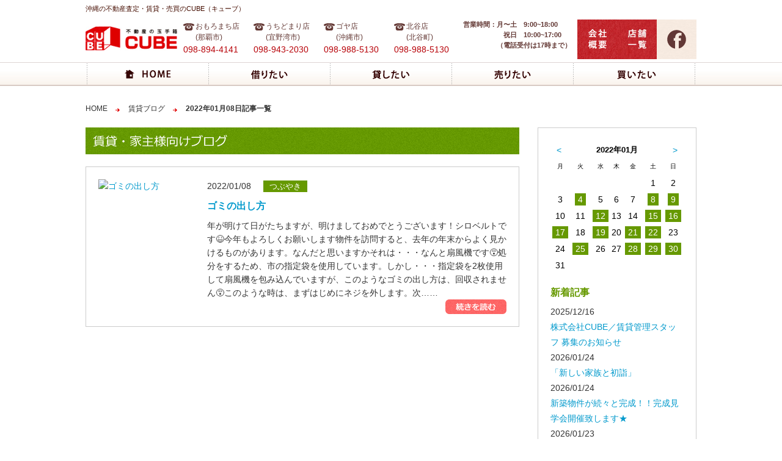

--- FILE ---
content_type: text/html; charset=UTF-8
request_url: https://cube-okinawa.jp/search/blog/2022/01/08/
body_size: 26320
content:
<!DOCTYPE HTML>
<html lang="ja">
<head>
<meta charset="UTF-8">
<link rel="stylesheet" media="all" href="/parts/common/css/import.css">
<script src="https://code.jquery.com/jquery-1.10.1.min.js"></script>
<script src="/parts/common/js/modernizr-2.0.6-development-only.js"></script>
<script src="/parts/common/js/smartRollover.js"></script>
<!-- IE向けの設定 -->
<!--[if IE]>
<script src="/parts/common/js/html5.js"></script>
<script src="/parts/common/js/css3-mediaqueries.js"></script>
<![endif]-->
<script type="text/javascript" src="/parts/common/js/smoothScroll.js"></script>
<script type="text/javascript" src="/parts/common/js/script.js"></script>

<!-- Google tag (gtag.js) -->
<script async src="https://www.googletagmanager.com/gtag/js?id=UA-99519356-1"></script>
<script>
  window.dataLayer = window.dataLayer || [];
  function gtag(){dataLayer.push(arguments);}
  gtag('js', new Date());

  gtag('config', 'UA-99519356-1');
</script>
<meta name="description" content="沖縄賃貸や不動産・沖縄新都心賃貸のことなら-株式会社ＣＵＢＥ-沖縄で賃貸や不動産・沖縄新都心賃貸をお探しの方の強い味方、沖縄で賃貸物件や不動産物件・沖縄新都心賃貸をお探しならお任せ下さい。">
<meta name="keywords" content="沖縄賃貸,沖縄不動産,沖縄新都心賃貸,賃貸,不動産,賃貸情報,賃貸物件,賃貸マンション,賃貸アパート,住宅,住宅情報,物件,物件情報,不動産, 部屋探し,一人暮し,マンション,アパート,沖縄県,">
<link rel="stylesheet" media="all" href="/parts/search/css/search.css">
<title>2022年1月8日 | 借りたい</title>

</head>
<body>
<!--// ヘッダー //-->
<header>
<h1>沖縄の不動産査定・賃貸・売買のCUBE（キューブ）</h1>
<div class="site-head">
<h2><a href="/"><img src="/parts/common/images/header/logo.jpg" alt="不動産の玉手箱CUBE"></a></h2>
<div class="pnheader">
<p><span class="span1">おもろまち店<br>(那覇市)</span><span class="span2">098-894-4141</span></p>
<p><span class="span1">うちどまり店<br>(宜野湾市)</span><span class="span2">098-943-2030</span></p>
<p><span class="span1">ゴヤ店<br>(沖縄市)</span><span class="span2">098-988-5130</span></p>
<p><span class="span1">北谷店<br>(北谷町)</span><span class="span2">098-988-5130</span></p>
</div>
</div>
<ul>
<li class="time">
          <p>営業時間：</p>
          <p>
            月〜土　9:00~18:00<br />
            　祝日　10:00~17:00<br />
            （電話受付は17時まで）
          </p>
        </li>
<li><a href="/company/"><img src="/parts/common/images/header/navi1.jpg" alt="会社概要"></a></li>
<li><a href="/store/"><img src="/parts/common/images/header/navi2.jpg" alt="店舗一覧"></a></li>
<li><a href="https://www.facebook.com/cube.okinawa" target="blank"><img src="/parts/common/images/header/navi3.gif" alt="CUBE Faceboook"></a></li>
</ul>
</header>

<!--// グローバルナビ //-->
<nav id="gnavi">
<ul>
<li><a href="/"><img src="/parts/common/images/navi/navi1_off.png" alt="HOME"></a></li>
<li><a href="/search/"><img src="/parts/common/images/navi/navi2_off.png" alt="借りたい"></a></li>
<li><a href="/rent/"><img src="/parts/common/images/navi/navi3_off.png" alt="貸したい"></a></li>
<li><a href="/sale/"><img src="/parts/common/images/navi/navi4_off.png" alt="売りたい"></a></li>
<li><a href="/sale/list/"><img src="/parts/common/images/navi/navi5_off.png" alt="買いたい"></a></li>
</ul>
</nav>

<!--// コンテンツ //-->
<div class="contents">
<!--// ぱんくず //-->
<nav class="bread">
<ul class="pankuzu">
<li><a href="/">HOME</a></li>
<li><a href="/search/blog/">賃貸ブログ</a></li>
<li>2022年01月08日記事一覧</li>
</ul>
</nav>
<article class="mainLB">
<h2><img src="/parts/common/images/blog/ttl1.gif" alt="賃貸ブログ"></h2>

<div class="box_blist">
<a href="https://cube-okinawa.jp/search/blog/cat1/%e3%82%b4%e3%83%9f%e3%81%ae%e5%87%ba%e3%81%97%e6%96%b9/"><img src="https://img05.ti-da.net/usr/c/u/b/cube/40335.jpg" alt="ゴミの出し方" class="left"></a>
<div class="right">
<p class="info">2022/01/08<span>つぶやき</span></p>
<p class="ttl"><a href="https://cube-okinawa.jp/search/blog/cat1/%e3%82%b4%e3%83%9f%e3%81%ae%e5%87%ba%e3%81%97%e6%96%b9/">ゴミの出し方</a></p>
<p>年が明けて日がたちますが、明けましておめでとうございます！シロベルトです😆今年もよろしくお願いします物件を訪問すると、去年の年末からよく見かけるものがあります。なんだと思いますかそれは・・・なんと扇風機です😵処分をするため、市の指定袋を使用しています。しかし・・・指定袋を2枚使用して扇風機を包み込んでいますが、このようなゴミの出し方は、回収されません😵このような時は、まずはじめにネジを外します。次……</p>
<a href="https://cube-okinawa.jp/search/blog/cat1/%e3%82%b4%e3%83%9f%e3%81%ae%e5%87%ba%e3%81%97%e6%96%b9/"><img src="/parts/common/images/blog/more.gif" alt="続きを読む" class="more"></a>
</div><!-- right end -->
</div><!-- box_blist end -->


</article>

<!--// 右サイドナビ ブログ用 //-->
<nav class="sideRB">
<div class="box_calendar">
<table id="wp-calendar">
    <thead>
    <tr><th id="calendar-caption" colspan="7">2022年01月</th></tr>
    <tr>
		<th scope="col" title="月曜日">月</th>
		<th scope="col" title="火曜日">火</th>
		<th scope="col" title="水曜日">水</th>
		<th scope="col" title="木曜日">木</th>
		<th scope="col" title="金曜日">金</th>
		<th scope="col" title="土曜日">土</th>
		<th scope="col" title="日曜日">日</th>
    </tr>
    </thead>
 
    <tfoot>
    <tr>
		<td class="pad"></td>
		<td class="pad"></td>
		<td class="pad"></td>
		<td class="pad"></td>
		<td class="pad"></td><td>1</td><td>2</td>
	</tr>
	<tr>
		<td>3</td><td><a href="https://cube-okinawa.jp/search/blog/2022/01/04/" title="新しい年が始まりました。">4</a></td><td>5</td><td>6</td><td>7</td><td><a href="https://cube-okinawa.jp/search/blog/2022/01/08/" title="ゴミの出し方">8</a></td><td><a href="https://cube-okinawa.jp/search/blog/2022/01/09/" title="今年もよろしくお願いします">9</a></td>
	</tr>
	<tr>
		<td>10</td><td>11</td><td><a href="https://cube-okinawa.jp/search/blog/2022/01/12/" title="新築★完成見学会開催!!">12</a></td><td>13</td><td>14</td><td><a href="https://cube-okinawa.jp/search/blog/2022/01/15/" title="宜野湾市愛知見学会開催!! (愛知アンソレイエ)
正しい手順で処分">15</a></td><td><a href="https://cube-okinawa.jp/search/blog/2022/01/16/" title="愛知アンソレイエ見学会２日目!!
見学会　大盛況!!">16</a></td>
	</tr>
	<tr>
		<td><a href="https://cube-okinawa.jp/search/blog/2022/01/17/" title="共用灯の交換">17</a></td><td>18</td><td><a href="https://cube-okinawa.jp/search/blog/2022/01/19/" title="リゾート地での１LDK新築物件☆彡">19</a></td><td>20</td><td><a href="https://cube-okinawa.jp/search/blog/2022/01/21/" title="タイルのシミ落とし">21</a></td><td><a href="https://cube-okinawa.jp/search/blog/2022/01/22/" title="ゴミ置き場整備☆">22</a></td><td>23</td>
	</tr>
	<tr>
		<td>24</td><td><a href="https://cube-okinawa.jp/search/blog/2022/01/25/" title="沖縄にももみじ？">25</a></td><td>26</td><td>27</td><td><a href="https://cube-okinawa.jp/search/blog/2022/01/28/" title="【オーナー様】有難うございます☆">28</a></td><td><a href="https://cube-okinawa.jp/search/blog/2022/01/29/" title="来店対応🎵">29</a></td><td><a href="https://cube-okinawa.jp/search/blog/2022/01/30/" title="北谷町にガレージ付き物件でました！！">30</a></td>
	</tr>
	<tr>
		<td>31</td>
		<td class="pad"></td>
		<td class="pad"></td>
		<td class="pad"></td>
		<td class="pad"></td>
		<td class="pad"></td>
		<td class="pad"></td>
	</tr>
	</tbody>
	</table>
	<div id="wp-calendar-pn">
		<a id="prev" href="https://cube-okinawa.jp/search/blog/2021/12/" title="View posts for 12月 2021">&lt;</a>
		<a id="next" href="https://cube-okinawa.jp/search/blog/2022/02/" title="View posts for 2月 2022">&gt;</a>
	</div>
</div><!-- box_calendar end -->

<h2 class="blogside">新着記事</h2>
<ul class="cats">
<li>2025/12/16<br>
<a href="https://cube-okinawa.jp/search/blog/%e3%81%a4%e3%81%b6%e3%82%84%e3%81%8d/%e6%a0%aa%e5%bc%8f%e4%bc%9a%e7%a4%becube%ef%bc%8f%e8%b3%83%e8%b2%b8%e7%ae%a1%e7%90%86%e3%82%b9%e3%82%bf%e3%83%83%e3%83%95-%e5%8b%9f%e9%9b%86%e3%81%ae%e3%81%8a%e7%9f%a5%e3%82%89%e3%81%9b/">株式会社CUBE／賃貸管理スタッフ 募集のお知らせ</a></li>
<li>2026/01/24<br>
<a href="https://cube-okinawa.jp/search/blog/%e3%81%a4%e3%81%b6%e3%82%84%e3%81%8d/%e3%80%8c%e6%96%b0%e3%81%97%e3%81%84%e5%ae%b6%e6%97%8f%e3%81%a8%e5%88%9d%e8%a9%a3%e3%80%8d/">「新しい家族と初詣」</a></li>
<li>2026/01/24<br>
<a href="https://cube-okinawa.jp/search/blog/%e3%81%a4%e3%81%b6%e3%82%84%e3%81%8d/%e6%96%b0%e7%af%89%e7%89%a9%e4%bb%b6%e3%81%8c%e7%b6%9a%e3%80%85%e3%81%a8%e5%ae%8c%e6%88%90%ef%bc%81%ef%bc%81%e5%ae%8c%e6%88%90%e8%a6%8b%e5%ad%a6%e4%bc%9a%e9%96%8b%e5%82%ac%e8%87%b4%e3%81%97%e3%81%be/">新築物件が続々と完成！！完成見学会開催致します★</a></li>
<li>2026/01/23<br>
<a href="https://cube-okinawa.jp/search/blog/cat1/%e3%82%bf%e3%82%a4%e3%83%9e%e3%83%bc%e3%82%b9%e3%82%a4%e3%83%83%e3%83%81/">タイマースイッチ</a></li>
</ul>

<h2 class="blogside">カテゴリ</h2>
<ul class="cats">
	<li class="cat-item cat-item-20"><a href="https://cube-okinawa.jp/search/blog/category/%e3%81%a4%e3%81%b6%e3%82%84%e3%81%8d/" >つぶやき</a>
</li>
	<li class="cat-item cat-item-2"><a href="https://cube-okinawa.jp/search/blog/category/cat1/" >不動産のマメ知識</a>
</li>
	<li class="cat-item cat-item-4"><a href="https://cube-okinawa.jp/search/blog/category/owner/" >家主様向け</a>
</li>
</ul>

<h2 class="blogside">月別アーカイブ</h2>
<ul class="monthlyarchive">
<select name="archive-dropdown" onChange='document.location.href=this.options[this.selectedIndex].value;'>
<option value="">月を選択</option>
	<option value='https://cube-okinawa.jp/search/blog/2026/01/'> 2026年1月 &nbsp;(51)</option>
	<option value='https://cube-okinawa.jp/search/blog/2025/12/'> 2025年12月 &nbsp;(58)</option>
	<option value='https://cube-okinawa.jp/search/blog/2025/11/'> 2025年11月 &nbsp;(49)</option>
	<option value='https://cube-okinawa.jp/search/blog/2025/10/'> 2025年10月 &nbsp;(65)</option>
	<option value='https://cube-okinawa.jp/search/blog/2025/09/'> 2025年9月 &nbsp;(73)</option>
	<option value='https://cube-okinawa.jp/search/blog/2025/08/'> 2025年8月 &nbsp;(82)</option>
	<option value='https://cube-okinawa.jp/search/blog/2025/07/'> 2025年7月 &nbsp;(99)</option>
	<option value='https://cube-okinawa.jp/search/blog/2025/06/'> 2025年6月 &nbsp;(103)</option>
	<option value='https://cube-okinawa.jp/search/blog/2025/05/'> 2025年5月 &nbsp;(81)</option>
	<option value='https://cube-okinawa.jp/search/blog/2025/04/'> 2025年4月 &nbsp;(49)</option>
	<option value='https://cube-okinawa.jp/search/blog/2025/03/'> 2025年3月 &nbsp;(44)</option>
	<option value='https://cube-okinawa.jp/search/blog/2025/02/'> 2025年2月 &nbsp;(39)</option>
	<option value='https://cube-okinawa.jp/search/blog/2025/01/'> 2025年1月 &nbsp;(49)</option>
	<option value='https://cube-okinawa.jp/search/blog/2024/12/'> 2024年12月 &nbsp;(72)</option>
	<option value='https://cube-okinawa.jp/search/blog/2024/11/'> 2024年11月 &nbsp;(67)</option>
	<option value='https://cube-okinawa.jp/search/blog/2024/10/'> 2024年10月 &nbsp;(81)</option>
	<option value='https://cube-okinawa.jp/search/blog/2024/09/'> 2024年9月 &nbsp;(73)</option>
	<option value='https://cube-okinawa.jp/search/blog/2024/08/'> 2024年8月 &nbsp;(63)</option>
	<option value='https://cube-okinawa.jp/search/blog/2024/07/'> 2024年7月 &nbsp;(53)</option>
	<option value='https://cube-okinawa.jp/search/blog/2024/06/'> 2024年6月 &nbsp;(38)</option>
	<option value='https://cube-okinawa.jp/search/blog/2024/05/'> 2024年5月 &nbsp;(48)</option>
	<option value='https://cube-okinawa.jp/search/blog/2024/04/'> 2024年4月 &nbsp;(56)</option>
	<option value='https://cube-okinawa.jp/search/blog/2024/03/'> 2024年3月 &nbsp;(46)</option>
	<option value='https://cube-okinawa.jp/search/blog/2024/02/'> 2024年2月 &nbsp;(48)</option>
	<option value='https://cube-okinawa.jp/search/blog/2024/01/'> 2024年1月 &nbsp;(41)</option>
	<option value='https://cube-okinawa.jp/search/blog/2023/12/'> 2023年12月 &nbsp;(45)</option>
	<option value='https://cube-okinawa.jp/search/blog/2023/11/'> 2023年11月 &nbsp;(37)</option>
	<option value='https://cube-okinawa.jp/search/blog/2023/10/'> 2023年10月 &nbsp;(63)</option>
	<option value='https://cube-okinawa.jp/search/blog/2023/09/'> 2023年9月 &nbsp;(63)</option>
	<option value='https://cube-okinawa.jp/search/blog/2023/08/'> 2023年8月 &nbsp;(54)</option>
	<option value='https://cube-okinawa.jp/search/blog/2023/07/'> 2023年7月 &nbsp;(75)</option>
	<option value='https://cube-okinawa.jp/search/blog/2023/06/'> 2023年6月 &nbsp;(78)</option>
	<option value='https://cube-okinawa.jp/search/blog/2023/05/'> 2023年5月 &nbsp;(74)</option>
	<option value='https://cube-okinawa.jp/search/blog/2023/04/'> 2023年4月 &nbsp;(59)</option>
	<option value='https://cube-okinawa.jp/search/blog/2023/03/'> 2023年3月 &nbsp;(84)</option>
	<option value='https://cube-okinawa.jp/search/blog/2023/02/'> 2023年2月 &nbsp;(48)</option>
	<option value='https://cube-okinawa.jp/search/blog/2023/01/'> 2023年1月 &nbsp;(31)</option>
	<option value='https://cube-okinawa.jp/search/blog/2022/12/'> 2022年12月 &nbsp;(28)</option>
	<option value='https://cube-okinawa.jp/search/blog/2022/11/'> 2022年11月 &nbsp;(26)</option>
	<option value='https://cube-okinawa.jp/search/blog/2022/10/'> 2022年10月 &nbsp;(38)</option>
	<option value='https://cube-okinawa.jp/search/blog/2022/09/'> 2022年9月 &nbsp;(49)</option>
	<option value='https://cube-okinawa.jp/search/blog/2022/08/'> 2022年8月 &nbsp;(39)</option>
	<option value='https://cube-okinawa.jp/search/blog/2022/07/'> 2022年7月 &nbsp;(36)</option>
	<option value='https://cube-okinawa.jp/search/blog/2022/06/'> 2022年6月 &nbsp;(25)</option>
	<option value='https://cube-okinawa.jp/search/blog/2022/05/'> 2022年5月 &nbsp;(13)</option>
	<option value='https://cube-okinawa.jp/search/blog/2022/04/'> 2022年4月 &nbsp;(9)</option>
	<option value='https://cube-okinawa.jp/search/blog/2022/03/'> 2022年3月 &nbsp;(14)</option>
	<option value='https://cube-okinawa.jp/search/blog/2022/02/'> 2022年2月 &nbsp;(7)</option>
	<option value='https://cube-okinawa.jp/search/blog/2022/01/'> 2022年1月 &nbsp;(16)</option>
	<option value='https://cube-okinawa.jp/search/blog/2021/12/'> 2021年12月 &nbsp;(19)</option>
	<option value='https://cube-okinawa.jp/search/blog/2021/11/'> 2021年11月 &nbsp;(26)</option>
	<option value='https://cube-okinawa.jp/search/blog/2021/10/'> 2021年10月 &nbsp;(28)</option>
	<option value='https://cube-okinawa.jp/search/blog/2021/09/'> 2021年9月 &nbsp;(20)</option>
	<option value='https://cube-okinawa.jp/search/blog/2021/08/'> 2021年8月 &nbsp;(15)</option>
	<option value='https://cube-okinawa.jp/search/blog/2021/07/'> 2021年7月 &nbsp;(19)</option>
	<option value='https://cube-okinawa.jp/search/blog/2021/06/'> 2021年6月 &nbsp;(19)</option>
	<option value='https://cube-okinawa.jp/search/blog/2021/05/'> 2021年5月 &nbsp;(22)</option>
	<option value='https://cube-okinawa.jp/search/blog/2021/04/'> 2021年4月 &nbsp;(22)</option>
	<option value='https://cube-okinawa.jp/search/blog/2021/03/'> 2021年3月 &nbsp;(29)</option>
	<option value='https://cube-okinawa.jp/search/blog/2021/02/'> 2021年2月 &nbsp;(13)</option>
	<option value='https://cube-okinawa.jp/search/blog/2021/01/'> 2021年1月 &nbsp;(14)</option>
	<option value='https://cube-okinawa.jp/search/blog/2020/12/'> 2020年12月 &nbsp;(14)</option>
	<option value='https://cube-okinawa.jp/search/blog/2020/11/'> 2020年11月 &nbsp;(10)</option>
	<option value='https://cube-okinawa.jp/search/blog/2020/10/'> 2020年10月 &nbsp;(13)</option>
	<option value='https://cube-okinawa.jp/search/blog/2020/09/'> 2020年9月 &nbsp;(6)</option>
	<option value='https://cube-okinawa.jp/search/blog/2020/08/'> 2020年8月 &nbsp;(14)</option>
	<option value='https://cube-okinawa.jp/search/blog/2020/07/'> 2020年7月 &nbsp;(5)</option>
	<option value='https://cube-okinawa.jp/search/blog/2020/06/'> 2020年6月 &nbsp;(2)</option>
	<option value='https://cube-okinawa.jp/search/blog/2020/05/'> 2020年5月 &nbsp;(3)</option>
	<option value='https://cube-okinawa.jp/search/blog/2020/04/'> 2020年4月 &nbsp;(5)</option>
	<option value='https://cube-okinawa.jp/search/blog/2020/03/'> 2020年3月 &nbsp;(8)</option>
	<option value='https://cube-okinawa.jp/search/blog/2020/02/'> 2020年2月 &nbsp;(10)</option>
	<option value='https://cube-okinawa.jp/search/blog/2020/01/'> 2020年1月 &nbsp;(7)</option>
	<option value='https://cube-okinawa.jp/search/blog/2019/12/'> 2019年12月 &nbsp;(7)</option>
	<option value='https://cube-okinawa.jp/search/blog/2019/11/'> 2019年11月 &nbsp;(7)</option>
	<option value='https://cube-okinawa.jp/search/blog/2019/10/'> 2019年10月 &nbsp;(13)</option>
	<option value='https://cube-okinawa.jp/search/blog/2019/09/'> 2019年9月 &nbsp;(12)</option>
	<option value='https://cube-okinawa.jp/search/blog/2019/08/'> 2019年8月 &nbsp;(8)</option>
	<option value='https://cube-okinawa.jp/search/blog/2019/07/'> 2019年7月 &nbsp;(9)</option>
	<option value='https://cube-okinawa.jp/search/blog/2019/06/'> 2019年6月 &nbsp;(7)</option>
	<option value='https://cube-okinawa.jp/search/blog/2019/05/'> 2019年5月 &nbsp;(8)</option>
	<option value='https://cube-okinawa.jp/search/blog/2019/04/'> 2019年4月 &nbsp;(7)</option>
	<option value='https://cube-okinawa.jp/search/blog/2019/03/'> 2019年3月 &nbsp;(8)</option>
	<option value='https://cube-okinawa.jp/search/blog/2019/02/'> 2019年2月 &nbsp;(8)</option>
	<option value='https://cube-okinawa.jp/search/blog/2019/01/'> 2019年1月 &nbsp;(8)</option>
	<option value='https://cube-okinawa.jp/search/blog/2018/12/'> 2018年12月 &nbsp;(6)</option>
	<option value='https://cube-okinawa.jp/search/blog/2018/11/'> 2018年11月 &nbsp;(6)</option>
	<option value='https://cube-okinawa.jp/search/blog/2018/10/'> 2018年10月 &nbsp;(6)</option>
	<option value='https://cube-okinawa.jp/search/blog/2018/09/'> 2018年9月 &nbsp;(8)</option>
	<option value='https://cube-okinawa.jp/search/blog/2018/08/'> 2018年8月 &nbsp;(7)</option>
	<option value='https://cube-okinawa.jp/search/blog/2018/07/'> 2018年7月 &nbsp;(7)</option>
	<option value='https://cube-okinawa.jp/search/blog/2018/06/'> 2018年6月 &nbsp;(13)</option>
	<option value='https://cube-okinawa.jp/search/blog/2018/05/'> 2018年5月 &nbsp;(12)</option>
	<option value='https://cube-okinawa.jp/search/blog/2018/04/'> 2018年4月 &nbsp;(4)</option>
	<option value='https://cube-okinawa.jp/search/blog/2018/03/'> 2018年3月 &nbsp;(2)</option>
	<option value='https://cube-okinawa.jp/search/blog/2018/02/'> 2018年2月 &nbsp;(7)</option>
	<option value='https://cube-okinawa.jp/search/blog/2018/01/'> 2018年1月 &nbsp;(5)</option>
	<option value='https://cube-okinawa.jp/search/blog/2017/12/'> 2017年12月 &nbsp;(8)</option>
	<option value='https://cube-okinawa.jp/search/blog/2017/11/'> 2017年11月 &nbsp;(9)</option>
	<option value='https://cube-okinawa.jp/search/blog/2017/10/'> 2017年10月 &nbsp;(8)</option>
	<option value='https://cube-okinawa.jp/search/blog/2017/09/'> 2017年9月 &nbsp;(13)</option>
	<option value='https://cube-okinawa.jp/search/blog/2017/08/'> 2017年8月 &nbsp;(17)</option>
	<option value='https://cube-okinawa.jp/search/blog/2017/07/'> 2017年7月 &nbsp;(12)</option>
	<option value='https://cube-okinawa.jp/search/blog/2017/06/'> 2017年6月 &nbsp;(11)</option>
	<option value='https://cube-okinawa.jp/search/blog/2017/05/'> 2017年5月 &nbsp;(9)</option>
	<option value='https://cube-okinawa.jp/search/blog/2017/04/'> 2017年4月 &nbsp;(11)</option>
	<option value='https://cube-okinawa.jp/search/blog/2017/03/'> 2017年3月 &nbsp;(3)</option>
	<option value='https://cube-okinawa.jp/search/blog/2017/02/'> 2017年2月 &nbsp;(1)</option>
	<option value='https://cube-okinawa.jp/search/blog/2017/01/'> 2017年1月 &nbsp;(5)</option>
	<option value='https://cube-okinawa.jp/search/blog/2016/12/'> 2016年12月 &nbsp;(3)</option>
	<option value='https://cube-okinawa.jp/search/blog/2016/11/'> 2016年11月 &nbsp;(3)</option>
	<option value='https://cube-okinawa.jp/search/blog/2016/10/'> 2016年10月 &nbsp;(6)</option>
	<option value='https://cube-okinawa.jp/search/blog/2016/09/'> 2016年9月 &nbsp;(17)</option>
	<option value='https://cube-okinawa.jp/search/blog/2016/08/'> 2016年8月 &nbsp;(6)</option>
	<option value='https://cube-okinawa.jp/search/blog/2016/07/'> 2016年7月 &nbsp;(3)</option>
	<option value='https://cube-okinawa.jp/search/blog/2016/06/'> 2016年6月 &nbsp;(5)</option>
	<option value='https://cube-okinawa.jp/search/blog/2016/05/'> 2016年5月 &nbsp;(9)</option>
	<option value='https://cube-okinawa.jp/search/blog/2016/04/'> 2016年4月 &nbsp;(2)</option>
	<option value='https://cube-okinawa.jp/search/blog/2016/02/'> 2016年2月 &nbsp;(1)</option>
	<option value='https://cube-okinawa.jp/search/blog/2016/01/'> 2016年1月 &nbsp;(1)</option>
	<option value='https://cube-okinawa.jp/search/blog/2015/12/'> 2015年12月 &nbsp;(2)</option>
	<option value='https://cube-okinawa.jp/search/blog/2015/11/'> 2015年11月 &nbsp;(2)</option>
	<option value='https://cube-okinawa.jp/search/blog/2015/10/'> 2015年10月 &nbsp;(2)</option>
</select>
</ul>
</nav></div><!-- contents end -->
<p class="pagetop"><a href="#pagetop"><img src="/parts/common/images/common/pagetop.png" alt="ページのトップへ"></a></p>

<!--// フッター //-->
<aside class="ftop">
    <div class="inner_ftop">
        <h2>ー 賃貸から不動産売買、オーナー様のお悩みご質問等、お気軽にお問合わせください ー</h2>
        <div class="pnheader foot">
            <div class="p"><span class="span1">おもろまち店(那覇市)</span><span class="span2">098-894-4141</span></div>
            <div class="p"><span class="span1">うちどまり店(宜野湾市)</span><span class="span2">098-943-2030</span></div>
            <div class="p"><span class="span1">ゴヤ店(沖縄市)</span><span class="span2">098-988-5130</span></div>
            <div class="p"><span class="span1">北谷店(北谷町)</span><span class="span2">098-988-5130</span></div>
            <!-- <div class="p"><span class="span1">売買物件のお問い合わせ</span><span class="span2">098-911-9026</span></div> -->
            <p class="time-text">
            受付時間：月〜土　9:00〜18:00／祝日　10:00〜17:00　（電話受付は17時まで）
          </p>
        </div>
        <a href="/contact/" class="contact"><img src="/parts/common/images/footer/navi1.png" alt="お問い合わせ"></a>
    </div><!-- inner_ftop end -->
</aside>

<footer>
    <h2><a href="/"><img src="/parts/common/images/footer/logo.jpg" alt="不動産の玉手箱CUBE"></a></h2>
    <div class="contents">
        <dl class="rent">
            <dt><a href="/search/">借りたい</a></dt>
            <dd><a href="/search/list/?b_category=1">賃貸アパート、マンション</a></dd>
            <dd><a href="/search/list/?tokusyu=[2]">０円入居</a></dd>
            <dd><a href="/search/list/?b_category=1&b_category=1-3">マンション、一戸建て</a></dd>
            <dd><a href="/search/list/?b_category=3">店舗、事務所</a></dd>
            <dd><a href="/search/list/?b_category=2">月極駐車場</a></dd>
        </dl>

        <dl class="rentout">
            <dt><a href="/rent/">貸したい</a></dt>
            <dd><a href="/rent/planning/">CUBEの企画力</a></dd>
            <dd><a href="/rent/merritt/">CUBEに任せるメリット</a></dd>
            <dd><a href="/rent/housebox/">清掃（ハウスボックス）</a></dd>
            <dd><a href="/rent/cubenet/">CUBENET</a></dd>
        </dl>

        <dl class="sell">
            <dt><a href="/sale/">売りたい</a></dt>
            <dd><a href="/sale/profit/">不動産投資HOW TO</a></dd>
            <dd><a href="/sale/flow_purchase/">購入までの流れ</a></dd>
            <dd><a href="/sale/sale_surgery/">かいしこい売却法</a></dd>
            <dd><a href="/sale/profit/arrangement/">買い替え、資産整理</a></dd>
            <dd><a href="/sale/inheritance/">相続に関するおはし</a></dd>
        </dl>

        <dl class="buy">
            <dt><a href="/sale/list/">買いたい</a></dt>
            <dd><a href="/sale/list/?b_category=3">土地を探す</a></dd>
            <dd><a href="/sale/list/?b_category=2">一戸建てを探す</a></dd>
            <dd><a href="/sale/list/?b_category=1">マンションを探す</a></dd>
            <dd><a href="/sale/list/?b_category=4">収入物件を探す</a></dd>
            <dd><a href="/sale/flow_purchase/">購入までの流れ</a></dd>
        </dl>

        <dl class="company">
            <dt><a href="/company/">会社概要</a></dt>
            <dd><a href="/privacy/">プライバシーポリシー</a></dd>
            <dd><a href="/sitemap/">サイトマップ</a></dd>
        </dl>
    </div><!-- contents end -->
    <p class="copy">Copyright &copy; 2015 CUBE All Rights Reserved.</p>
</footer><script type="text/javascript">
// ページトップ
$(function() {
    var topBtn = $('.pagetop');    
    topBtn.hide();
    //スクロールが100に達したらボタン表示
    $(window).scroll(function () {
        if ($(this).scrollTop() > 100) {
            topBtn.fadeIn();
        } else {
            topBtn.fadeOut();
        }
    });
    //スクロールしてトップ
    topBtn.click(function () {
        $('body,html').animate({
            scrollTop: 0
        }, 500);
        return false;
    });
});
</script>
</body>
</html>
